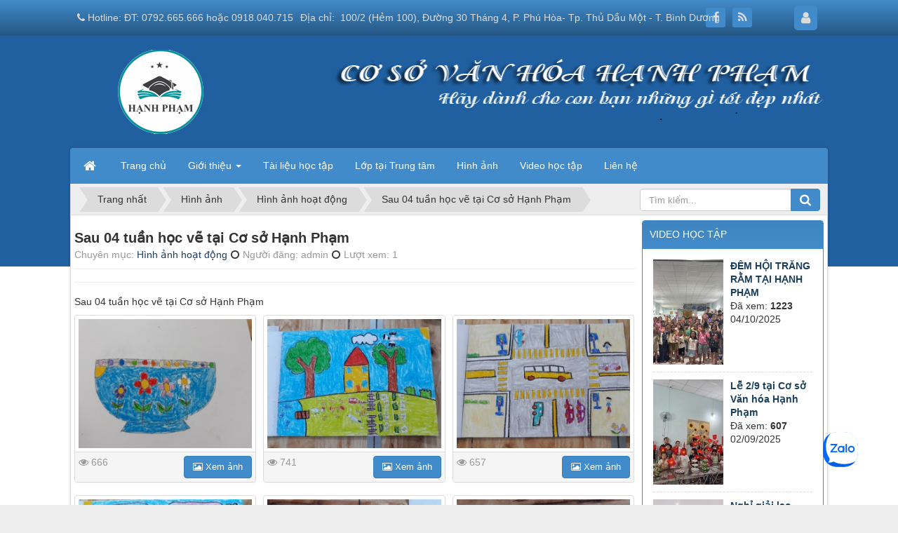

--- FILE ---
content_type: text/html; charset=utf-8
request_url: http://hocthembinhduong.com/vi/photos/hinh-anh-hoat-dong/sau-04-tuan-hoc-ve-tai-co-so-hanh-pham-8/
body_size: 13091
content:
<!DOCTYPE html><html lang="vi" xmlns="http://www.w3.org/1999/xhtml" prefix="og: http://ogp.me/ns#"><head>
<title>Sau 04 tuần học vẽ tại Cơ sở Hạnh Phạm</title>
<meta name="description" content="Sau 04 tuần học vẽ tại Cơ sở Hạnh Phạm">
<meta name="keywords" content="sau 04 tuần học vẽ tại cơ sở hạnh phạm">
<meta name="news_keywords" content="sau 04 tuần học vẽ tại cơ sở hạnh phạm">
<meta name="author" content="CƠ SỞ BỒI DƯỠNG VĂN HÓA HẠNH PHẠM. LH: 0918040715 (Cô Hạnh)">
<meta name="copyright" content="CƠ SỞ BỒI DƯỠNG VĂN HÓA HẠNH PHẠM. LH: 0918040715 (Cô Hạnh) [ngoctansotttt@gmail.com]">
<meta name="robots" content="index, archive, follow, noodp">
<meta name="googlebot" content="index,archive,follow,noodp">
<meta name="msnbot" content="all,index,follow">
<meta name="generator" content="NukeViet v4.0">
<meta name="viewport" content="width=device-width, initial-scale=1">
<meta http-equiv="Content-Type" content="text/html; charset=utf-8">
<meta property="og:title" content="Sau 04 tuần học vẽ tại Cơ sở Hạnh Phạm">
<meta property="og:type" content="website">
<meta property="og:description" content="Sau 04 tuần học vẽ tại Cơ sở Hạnh Phạm">
<meta property="og:site_name" content="CƠ SỞ BỒI DƯỠNG VĂN HÓA HẠNH PHẠM. LH&#x3A; 0918040715 &#40;Cô Hạnh&#41;">
<meta property="og:image" content="http://hocthembinhduong.com/uploads/photos/thumbs/photos_270x200-8-2f3b80e7743bb04456b0204c61acac0c.jpg">
<meta property="og:url" content="http://hocthembinhduong.com/vi/photos/hinh-anh-hoat-dong/sau-04-tuan-hoc-ve-tai-co-so-hanh-pham-8/">
<link rel="shortcut icon" href="/favicon.ico">
<link rel="canonical" href="http://hocthembinhduong.com/vi/photos/hinh-anh-hoat-dong/sau-04-tuan-hoc-ve-tai-co-so-hanh-pham-8/">
<link rel="alternate" href="/vi/photos/rss/" title="Hình ảnh" type="application/rss+xml">
<link rel="alternate" href="/vi/photos/rss/hinh-anh-hoat-dong/" title="Hình ảnh - Hình ảnh hoạt động" type="application/rss+xml">
<link rel="preload" as="script" href="/assets/js/jquery/jquery.min.js?t=22">
<link rel="preload" as="script" href="/assets/js/language/vi.js?t=22">
<link rel="preload" as="script" href="/assets/js/global.js?t=22">
<link rel="preload" as="script" href="/themes/default/js/photos.js?t=22">
<link rel="preload" as="script" href="/themes/default/js/main.js?t=22">
<link rel="preload" as="script" href="/assets/js/jquery-ui/jquery-ui.min.js?t=22">
<link rel="preload" as="script" href="/assets/js/language/jquery.ui.datepicker-vi.js?t=22">
<link rel="preload" as="script" href="/themes/default/js/users.js?t=22">
<link rel="preload" as="script" href="/themes/default/modules/photos/plugins/blueimp/jquery.blueimp-gallery.min.js?t=22">
<link rel="preload" as="script" href="/themes/default/modules/photos/plugins/lazy/jquery.lazyload.min.js?t=22">
<link rel="preload" as="script" href="/themes/default/js/comment.js?t=22">
<link rel="preload" as="script" href="/themes/default/modules/photos/plugins/magicslideshow/magicslideshow.js?t=22">
<link rel="preload" as="script" href="http://maps.google.com/maps/api/js?key=AIzaSyC8ODAzZ75hsAufVBSffnwvKfTOT6TnnNQ">
<link rel="preload" as="script" href="https://sp.zalo.me/plugins/sdk.js">
<link rel="preload" as="script" href="/themes/default/js/bootstrap.min.js?t=22">
<link rel="StyleSheet" href="/assets/css/font-awesome.min.css?t=22">
<link rel="StyleSheet" href="/themes/default/css/bootstrap.min.css?t=22">
<link rel="StyleSheet" href="/themes/default/css/style.css?t=22">
<link rel="StyleSheet" href="/themes/default/css/style.responsive.css?t=22">
<link rel="StyleSheet" href="/themes/default/css/photos.css?t=22">
<link rel="stylesheet" type="text/css" href="/themes/default/css/video-clip.css?t=22" />
<link type="text/css" href="/assets/js/jquery-ui/jquery-ui.min.css?t=22" rel="stylesheet" />
<link rel="stylesheet" href="/themes/default/modules/photos/plugins/blueimp/blueimp-gallery.min.css?t=22">
<link rel="StyleSheet" href="/themes/default/css/comment.css?t=22" type="text/css" />
</head><body><noscript><div class="alert alert-danger">Trình duyệt của bạn đã tắt chức năng hỗ trợ JavaScript.<br />Website chỉ làm việc khi bạn bật nó trở lại.<br />Để tham khảo cách bật JavaScript, hãy click chuột <a href="http://wiki.nukeviet.vn/support:browser:enable_javascript">vào đây</a>!</div></noscript><div class="body-bg"><div class="wraper"><header><div class="container"><div id="header" class="row"><div class="logo col-xs-24 col-sm-24 col-md-8"><a title="CƠ SỞ BỒI DƯỠNG VĂN HÓA HẠNH PHẠM. LH&#x3A; 0918040715 &#40;Cô Hạnh&#41;" href="/vi/"><img src="/uploads/logohanh_1.jpg" width="250" height="120" alt="CƠ SỞ BỒI DƯỠNG VĂN HÓA HẠNH PHẠM. LH&#x3A; 0918040715 &#40;Cô Hạnh&#41;" /></a><span class="site_name">CƠ SỞ BỒI DƯỠNG VĂN HÓA HẠNH PHẠM. LH&#x3A; 0918040715 &#40;Cô Hạnh&#41;</span><span class="site_description"></span></div><div class="col-xs-24 col-sm-24 col-md-16"><img alt="logo banner 02 1 11 1" height="100" hight="100" src="/uploads/logo-banner-02-1-11_1.png" width="100%" /></div></div></div></header><nav class="second-nav" id="menusite"><div class="container"><div class="row"><div class="bg box-shadow"><div class="navbar navbar-default navbar-static-top" role="navigation"><div class="navbar-header"><button type="button" class="navbar-toggle" data-toggle="collapse" data-target="#menu-site-default"><span class="sr-only">&nbsp;</span><span class="icon-bar">&nbsp;</span><span class="icon-bar">&nbsp;</span><span class="icon-bar">&nbsp;</span></button></div><div class="collapse navbar-collapse" id="menu-site-default"><ul class="nav navbar-nav"><li><a class="home" title="Trang nhất" href="/vi/"><em class="fa fa-lg fa-home">&nbsp;</em><span class="visible-xs-inline-block"> Trang nhất</span></a></li><li  rol="presentation"><a class="dropdown-toggle"  href="#" role="button" aria-expanded="false" title="Trang chủ" >Trang chủ</a></li><li  class="dropdown" rol="presentation"><a class="dropdown-toggle"  href="/vi/about/" role="button" aria-expanded="false" title="Giới thiệu" >Giới thiệu <strong class="caret">&nbsp;</strong></a><ul class="dropdown-menu"><li ><a href="/vi/about/Gioi-thieu-ve-CO-SO-BOI-DUONG-VAN-HOA-HANH-PHAM.html" title="Giới thiệu về CƠ SỞ BỒI DƯỠNG VĂN HÓA HẠNH PHẠM" >Giới thiệu về CƠ SỞ BỒI DƯỠNG VĂN HÓA HẠNH PHẠM</a></li></ul></li><li  class="right" rol="presentation"><a class="dropdown-toggle"  href="/vi/download/" role="button" aria-expanded="false" title="Tài liệu học tập" >Tài liệu học tập</a></li><li  rol="presentation"><a class="dropdown-toggle"  href="/vi/news/" role="button" aria-expanded="false" title="Lớp tại Trung tâm" >Lớp tại Trung tâm</a></li><li  rol="presentation"><a class="dropdown-toggle"  href="/vi/photos/" role="button" aria-expanded="false" title="Hình ảnh" >Hình ảnh</a></li><li  rol="presentation"><a class="dropdown-toggle"  href="/vi/video-clip/" role="button" aria-expanded="false" title="Video học tập" >Video học tập</a></li><li  rol="presentation"><a class="dropdown-toggle"  href="/vi/contact/" role="button" aria-expanded="false" title="Liên hệ" >Liên hệ</a></li></ul></div></div></div></div></div></nav><nav class="header-nav"><div class="container"><div class="personalArea"><span><a title="Đăng nhập - Đăng ký" class="pa pointer button" data-toggle="tip" data-target="#guestBlock_nv3" data-click="y" data-callback="recaptchareset"><em class="fa fa-user fa-lg"></em><span class="hidden">Đăng nhập</span></a></span></div><div class="social-icons"><span class="visible-xs-inline-block"><a title="Chúng tôi trên mạng xã hội" class="pointer button" data-toggle="tip" data-target="#socialList" data-click="y"><em class="fa fa-share-alt fa-lg"></em><span class="hidden">Chúng tôi trên mạng xã hội</span></a></span><div id="socialList" class="content"><h3 class="visible-xs-inline-block">Chúng tôi trên mạng xã hội</h3><ul class="socialList"><li><a href="https://www.facebook.com/binhduongschool" target="_blank"><i class="fa fa-facebook">&nbsp;</i></a></li><li><a href="/vi/feeds/"><i class="fa fa-rss">&nbsp;</i></a></li></ul></div></div><div class="contactDefault"><span class="visible-xs-inline-block"><a title="Thông tin liên hệ" class="pointer button" data-toggle="tip" data-target="#contactList" data-click="y"><em class="icon-old-phone icon-lg"></em><span class="hidden">Thông tin liên hệ</span></a></span><div id="contactList" class="content"><h3 class="visible-xs-inline-block">Thông tin liên hệ</h3><ul class="contactList"><li><em class="fa fa-phone"></em>&nbsp;Hotline&#x3A; ĐT&#x3A; 0792.665.666 hoặc 0918.040.715</li><li>Địa chỉ:&nbsp; 100/2 (Hẻm 100), Đường 30 Tháng 4, P. Phú Hòa- Tp. Thủ Dầu Một - T. Bình Dương</li></ul></div></div><div id="tip" data-content=""><div class="bg"></div></div></div></nav><section><div class="container" id="body"><nav class="third-nav"><div class="row"><div class="bg"><div class="clearfix"><div class="col-xs-24 col-sm-18 col-md-18"><div class="breadcrumbs-wrap"><div class="display"><a class="show-subs-breadcrumbs hidden" href="#" onclick="showSubBreadcrumbs(this, event);"><em class="fa fa-lg fa-angle-right"></em></a><ul class="breadcrumbs list-none"></ul></div><ul class="subs-breadcrumbs"></ul><ul class="temp-breadcrumbs hidden"><li itemscope itemtype="http://data-vocabulary.org/Breadcrumb"><a href="/vi/" itemprop="url" title="Trang nhất"><span itemprop="title">Trang nhất</span></a></li><li itemscope itemtype="http://data-vocabulary.org/Breadcrumb"><a href="/vi/photos/" itemprop="url" title="Hình ảnh"><span class="txt" itemprop="title">Hình ảnh</span></a></li><li itemscope itemtype="http://data-vocabulary.org/Breadcrumb"><a href="/vi/photos/hinh-anh-hoat-dong/" itemprop="url" title="Hình ảnh hoạt động"><span class="txt" itemprop="title">Hình ảnh hoạt động</span></a></li><li itemscope itemtype="http://data-vocabulary.org/Breadcrumb"><a href="/vi/photos/hinh-anh-hoat-dong/sau-04-tuan-hoc-ve-tai-co-so-hanh-pham-8/" itemprop="url" title="Sau 04 tuần học vẽ tại Cơ sở Hạnh Phạm"><span class="txt" itemprop="title">Sau 04 tuần học vẽ tại Cơ sở Hạnh Phạm</span></a></li></ul></div></div><div class="headerSearch col-xs-24 col-sm-6 col-md-6"><div class="input-group"><input type="text" class="form-control" maxlength="60" placeholder="Tìm kiếm..."><span class="input-group-btn"><button type="button" class="btn btn-info" data-url="/vi/seek/?q=" data-minlength="3" data-click="y"><em class="fa fa-search fa-lg"></em></button></span></div></div></div></div></div></nav><div class="row"><div class="col-md-24"></div></div><div class="row"><div class="col-sm-16 col-md-18"><div class="page-header pd10_0 mg0_0_10"><h1 class="txt20 txt_bold">Sau 04 tuần học vẽ tại Cơ sở Hạnh Phạm</h1><span class="text-muted">Chuyên mục:&nbsp;</span><a href="/vi/photos/hinh-anh-hoat-dong/" title="Hình ảnh hoạt động">Hình ảnh hoạt động</a><span><i class="fa spacer"></i></span><span class="text-muted">Người đăng: admin</span><span><i class="fa spacer"></i></span><span class="text-muted">Lượt xem: 1</span></div><hr /><p class="album_description">Sau 04 tuần học vẽ tại Cơ sở Hạnh Phạm</p><div id="album-gallery"><div class="row"><div class="col-xs-24 col-sm-12 col-md-8 col-lg-8"><div class="panel panel-default"><div class="panel-body pd5"><a href="/uploads/photos/images/2018/07/sau-04-tuan-hoc-ve-tai-co-so-hanh-pham/ve15.jpg" title="Sau 04 tuần học vẽ tại Cơ sở Hạnh Phạm(1/8)" data-gallery="gallery"><img class="lazy img-responsive center-block" data-original="/uploads/photos/thumbs/photos_270x200-72-dc247582c14c2c1174c077aa1f15011d.jpg" src="/uploads/photos/thumbs/photos_270x200-72-dc247582c14c2c1174c077aa1f15011d.jpg" alt="ve15.jpg" width="640" height="480"/></a></div><div class="panel-footer view_detail pd5"><span class="text-muted"><em class="fa fa-eye"></em>&nbsp;666</span><a href="/vi/photos/hinh-anh-hoat-dong/sau-04-tuan-hoc-ve-tai-co-so-hanh-pham-8/72.html" class="btn btn-primary pull-right"><i class="fa fa-picture-o"></i>&nbsp;Xem ảnh</a></div></div></div><div class="col-xs-24 col-sm-12 col-md-8 col-lg-8"><div class="panel panel-default"><div class="panel-body pd5"><a href="/uploads/photos/images/2018/07/sau-04-tuan-hoc-ve-tai-co-so-hanh-pham/ve14.jpg" title="Sau 04 tuần học vẽ tại Cơ sở Hạnh Phạm(2/8)" data-gallery="gallery"><img class="lazy img-responsive center-block" data-original="/uploads/photos/thumbs/photos_270x200-71-f10117be9ac471cd0e7e840e756cb1f0.jpg" src="/uploads/photos/thumbs/photos_270x200-71-f10117be9ac471cd0e7e840e756cb1f0.jpg" alt="ve14.jpg" width="640" height="480"/></a></div><div class="panel-footer view_detail pd5"><span class="text-muted"><em class="fa fa-eye"></em>&nbsp;741</span><a href="/vi/photos/hinh-anh-hoat-dong/sau-04-tuan-hoc-ve-tai-co-so-hanh-pham-8/71.html" class="btn btn-primary pull-right"><i class="fa fa-picture-o"></i>&nbsp;Xem ảnh</a></div></div></div><div class="col-xs-24 col-sm-12 col-md-8 col-lg-8"><div class="panel panel-default"><div class="panel-body pd5"><a href="/uploads/photos/images/2018/07/sau-04-tuan-hoc-ve-tai-co-so-hanh-pham/ve13.jpg" title="Sau 04 tuần học vẽ tại Cơ sở Hạnh Phạm(3/8)" data-gallery="gallery"><img class="lazy img-responsive center-block" data-original="/uploads/photos/thumbs/photos_270x200-70-9b84571abe2f3a57864058ed77243567.jpg" src="/uploads/photos/thumbs/photos_270x200-70-9b84571abe2f3a57864058ed77243567.jpg" alt="ve13.jpg" width="640" height="480"/></a></div><div class="panel-footer view_detail pd5"><span class="text-muted"><em class="fa fa-eye"></em>&nbsp;657</span><a href="/vi/photos/hinh-anh-hoat-dong/sau-04-tuan-hoc-ve-tai-co-so-hanh-pham-8/70.html" class="btn btn-primary pull-right"><i class="fa fa-picture-o"></i>&nbsp;Xem ảnh</a></div></div></div><div class="col-xs-24 col-sm-12 col-md-8 col-lg-8"><div class="panel panel-default"><div class="panel-body pd5"><a href="/uploads/photos/images/2018/07/sau-04-tuan-hoc-ve-tai-co-so-hanh-pham/ve12.jpg" title="Sau 04 tuần học vẽ tại Cơ sở Hạnh Phạm(4/8)" data-gallery="gallery"><img class="lazy img-responsive center-block" data-original="/uploads/photos/thumbs/photos_270x200-69-010d38c551eaf192f90f6730466abac0.jpg" src="/uploads/photos/thumbs/photos_270x200-69-010d38c551eaf192f90f6730466abac0.jpg" alt="ve12.jpg" width="640" height="480"/></a></div><div class="panel-footer view_detail pd5"><span class="text-muted"><em class="fa fa-eye"></em>&nbsp;676</span><a href="/vi/photos/hinh-anh-hoat-dong/sau-04-tuan-hoc-ve-tai-co-so-hanh-pham-8/69.html" class="btn btn-primary pull-right"><i class="fa fa-picture-o"></i>&nbsp;Xem ảnh</a></div></div></div><div class="col-xs-24 col-sm-12 col-md-8 col-lg-8"><div class="panel panel-default"><div class="panel-body pd5"><a href="/uploads/photos/images/2018/07/sau-04-tuan-hoc-ve-tai-co-so-hanh-pham/ve11.jpg" title="Sau 04 tuần học vẽ tại Cơ sở Hạnh Phạm(5/8)" data-gallery="gallery"><img class="lazy img-responsive center-block" data-original="/uploads/photos/thumbs/photos_270x200-68-1853df303bf7f1c2b3908d812a8d10a3.jpg" src="/uploads/photos/thumbs/photos_270x200-68-1853df303bf7f1c2b3908d812a8d10a3.jpg" alt="ve11.jpg" width="640" height="480"/></a></div><div class="panel-footer view_detail pd5"><span class="text-muted"><em class="fa fa-eye"></em>&nbsp;731</span><a href="/vi/photos/hinh-anh-hoat-dong/sau-04-tuan-hoc-ve-tai-co-so-hanh-pham-8/68.html" class="btn btn-primary pull-right"><i class="fa fa-picture-o"></i>&nbsp;Xem ảnh</a></div></div></div><div class="col-xs-24 col-sm-12 col-md-8 col-lg-8"><div class="panel panel-default"><div class="panel-body pd5"><a href="/uploads/photos/images/2018/07/sau-04-tuan-hoc-ve-tai-co-so-hanh-pham/ve10.jpg" title="Sau 04 tuần học vẽ tại Cơ sở Hạnh Phạm(6/8)" data-gallery="gallery"><img class="lazy img-responsive center-block" data-original="/uploads/photos/thumbs/photos_270x200-67-ee8cc1cc7f900635f1f6af89dfc3a33e.jpg" src="/uploads/photos/thumbs/photos_270x200-67-ee8cc1cc7f900635f1f6af89dfc3a33e.jpg" alt="ve10.jpg" width="640" height="480"/></a></div><div class="panel-footer view_detail pd5"><span class="text-muted"><em class="fa fa-eye"></em>&nbsp;657</span><a href="/vi/photos/hinh-anh-hoat-dong/sau-04-tuan-hoc-ve-tai-co-so-hanh-pham-8/67.html" class="btn btn-primary pull-right"><i class="fa fa-picture-o"></i>&nbsp;Xem ảnh</a></div></div></div><div class="col-xs-24 col-sm-12 col-md-8 col-lg-8"><div class="panel panel-default"><div class="panel-body pd5"><a href="/uploads/photos/images/2018/07/sau-04-tuan-hoc-ve-tai-co-so-hanh-pham/ve9.jpg" title="Sau 04 tuần học vẽ tại Cơ sở Hạnh Phạm(7/8)" data-gallery="gallery"><img class="lazy img-responsive center-block" data-original="/uploads/photos/thumbs/photos_270x200-66-d0516441549e364a203fe51d589b16da.jpg" src="/uploads/photos/thumbs/photos_270x200-66-d0516441549e364a203fe51d589b16da.jpg" alt="ve9.jpg" width="640" height="480"/></a></div><div class="panel-footer view_detail pd5"><span class="text-muted"><em class="fa fa-eye"></em>&nbsp;871</span><a href="/vi/photos/hinh-anh-hoat-dong/sau-04-tuan-hoc-ve-tai-co-so-hanh-pham-8/66.html" class="btn btn-primary pull-right"><i class="fa fa-picture-o"></i>&nbsp;Xem ảnh</a></div></div></div><div class="col-xs-24 col-sm-12 col-md-8 col-lg-8"><div class="panel panel-default"><div class="panel-body pd5"><a href="/uploads/photos/images/2018/07/sau-04-tuan-hoc-ve-tai-co-so-hanh-pham/ve8.jpg" title="Sau 04 tuần học vẽ tại Cơ sở Hạnh Phạm(8/8)" data-gallery="gallery"><img class="lazy img-responsive center-block" data-original="/uploads/photos/thumbs/photos_270x200-65-2f3b80e7743bb04456b0204c61acac0c.jpg" src="/uploads/photos/thumbs/photos_270x200-65-2f3b80e7743bb04456b0204c61acac0c.jpg" alt="ve8.jpg" width="640" height="480"/></a></div><div class="panel-footer view_detail pd5"><span class="text-muted"><em class="fa fa-eye"></em>&nbsp;818</span><a href="/vi/photos/hinh-anh-hoat-dong/sau-04-tuan-hoc-ve-tai-co-so-hanh-pham-8/65.html" class="btn btn-primary pull-right"><i class="fa fa-picture-o"></i>&nbsp;Xem ảnh</a></div></div></div></div></div><div id="blueimp-gallery" class="blueimp-gallery blueimp-gallery-controls"><div class="slides"></div><h3 class="title"></h3><a class="prev">‹</a><a class="next">›</a><a class="close">×</a><a class="play-pause"></a><ol class="indicator"></ol><div class="modal fade"><div class="modal-dialog"><div class="modal-content"><div class="modal-header"><button type="button" class="close" aria-hidden="true">&times;</button><h4 class="modal-title"></h4></div><div class="modal-body next"></div><div class="modal-footer"><button type="button" class="btn btn-default pull-left prev"><i class="fa fa-chevron-left"></i>
                        Xem ảnh trước
                    </button><button type="button" class="btn btn-primary next">
                        Xem ảnh tiếp theo
                        <i class="fa fa-chevron-right"></i></button></div></div></div></div></div><div class="social_tool pd5"><div class="fb-like" data-href="http://hocthembinhduong.com/vi/photos/hinh-anh-hoat-dong/sau-04-tuan-hoc-ve-tai-co-so-hanh-pham-8/" data-layout="button_count" data-action="like" data-show-faces="false" data-share="true">&nbsp;</div><div class="fb-comments" data-href="http://hocthembinhduong.com/vi/photos/hinh-anh-hoat-dong/sau-04-tuan-hoc-ve-tai-co-so-hanh-pham-8/" data-width="100%" data-numposts="20" data-colorscheme="light"></div></div><hr/><div class="album_comment pd5"><div id="idcomment" class="nv-fullbg"><div class="row clearfix margin-bottom-lg"><div class="col-xs-12 text-left"><p class="comment-title"><em class="fa fa-comments">&nbsp;</em> Ý kiến bạn đọc</p></div><div class="col-xs-12 text-right"><select id="sort" class="form-control"><option value="0"  selected="selected">Sắp xếp theo bình luận mới</option><option value="1" >Sắp xếp theo bình luận cũ</option><option value="2" >Sắp xếp theo số lượt thích</option></select></div></div><div id="formcomment" class="comment-form"><form method="post" role="form" onsubmit="return false;"><input type="hidden" id="commentpid" value="0"/><div class="form-group clearfix"><div class="row"><div class="col-xs-12"><input id="commentname" type="text" value=""  class="form-control" placeholder="Tên của bạn"/></div><div class="col-xs-12"><input id="commentemail_iavim" type="text" value=""  class="form-control" placeholder="Email"/></div></div></div><div class="form-group clearfix"><textarea class="form-control" style="width: 100%" name="commentcontent" id="commentcontent" cols="20" rows="5"></textarea></div><div class="form-group clearfix"><div class="row"><label class="col-xs-24 hidden-xs">Mã an toàn</label><div class="col-xs-12 col-sm-8"><img class="captchaImg" alt="Mã bảo mật" src="/index.php?scaptcha=captcha&t=1768678023" width="150" height="40" />
						&nbsp;<em class="fa fa-pointer fa-refresh fa-lg" onclick="change_captcha('#commentseccode_iavim');">&nbsp;</em></div><div class="col-xs-12"><input id="commentseccode_iavim" type="text" class="form-control" maxlength="6"/></div></div></div><div class="form-group text-center"><input id="reset-cm" type="button" value="Thiết lập lại" class="btn btn-default" /><input id="buttoncontent" type="button" value="Gửi bình luận" onclick="sendcommment(this, 'photos', 'photos_commentcontent', '98', '8', '6', 'efcb7a3150773612f7145454bcfa6d54', 6);" class="btn btn-primary" /></div></form></div></div></div><div class="page-header pd10_0 mg0_10_10"><h4 class="txt20 txt_bold">Album cùng chuyên mục</h4></div><div id="other-album" class="row"><div class="col-xs-24 col-sm-12 col-md-8 col-lg-8"><div class="panel panel-default"><div class="panel-body pd5"><a href="/vi/photos/hinh-anh-hoat-dong/chuc-mung-ngay-phu-nu-viet-nam-20-10-28/" title="CHÚC MỪNG NGÀY PHỤ NỮ VIỆT NAM 20/10"><img class="lazy img-responsive center-block" data-original="/uploads/photos/thumbs/photos_270x200-28-5716716eb5ae6ca742a643d9eb3a05ca.jpg" src="/uploads/photos/thumbs/photos_270x200-28-5716716eb5ae6ca742a643d9eb3a05ca.jpg" alt="CHÚC MỪNG NGÀY PHỤ NỮ VIỆT NAM 20/10" width="640" height="480"/></a></div><div class="panel-footer view_detail pd5"><div class="album-name"><h3><a title="CHÚC MỪNG NGÀY PHỤ NỮ VIỆT NAM 20/10" href="/vi/photos/hinh-anh-hoat-dong/chuc-mung-ngay-phu-nu-viet-nam-20-10-28/">CHÚC MỪNG NGÀY PHỤ NỮ VIỆT NAM 20/10</a></h3></div><div class="clear"></div><span class="text-muted"><em class="fa fa-eye"></em>&nbsp;1</span><a href="/vi/photos/hinh-anh-hoat-dong/chuc-mung-ngay-phu-nu-viet-nam-20-10-28/" class="btn btn-primary pull-right"><i class="fa fa-picture-o"></i>&nbsp;Xem Album</a></div></div></div><div class="col-xs-24 col-sm-12 col-md-8 col-lg-8"><div class="panel panel-default"><div class="panel-body pd5"><a href="/vi/photos/hinh-anh-hoat-dong/dem-hoi-trang-ram-tai-hanh-pham-27/" title=""><img class="lazy img-responsive center-block" data-original="/uploads/photos/thumbs/photos_270x200-27-b8120fe8371cc588720b01d51a889842.jpg" src="/uploads/photos/thumbs/photos_270x200-27-b8120fe8371cc588720b01d51a889842.jpg" alt="" width="640" height="480"/></a></div><div class="panel-footer view_detail pd5"><div class="album-name"><h3><a title="" href="/vi/photos/hinh-anh-hoat-dong/dem-hoi-trang-ram-tai-hanh-pham-27/"></a></h3></div><div class="clear"></div><span class="text-muted"><em class="fa fa-eye"></em>&nbsp;0</span><a href="/vi/photos/hinh-anh-hoat-dong/dem-hoi-trang-ram-tai-hanh-pham-27/" class="btn btn-primary pull-right"><i class="fa fa-picture-o"></i>&nbsp;Xem Album</a></div></div></div><div class="col-xs-24 col-sm-12 col-md-8 col-lg-8"><div class="panel panel-default"><div class="panel-body pd5"><a href="/vi/photos/hinh-anh-hoat-dong/ky-niem-80-nam-quoc-khanh-nuoc-cong-hoa-xa-hoi-chu-nghia-viet-nam-2-9-1945-2-9-2025-26/" title="KỶ NIỆM 80 NĂM QUỐC KHÁNH NƯỚC CỘNG HÒA XÃ HỘI CHỦ NGHĨA VIỆT NAM (2/9/1945 – 2/9/2025)"><img class="lazy img-responsive center-block" data-original="/uploads/photos/thumbs/photos_270x200-26-8acb0ba5072e3dec53618823eb82144f.jpg" src="/uploads/photos/thumbs/photos_270x200-26-8acb0ba5072e3dec53618823eb82144f.jpg" alt="KỶ NIỆM 80 NĂM QUỐC KHÁNH NƯỚC CỘNG HÒA XÃ HỘI CHỦ NGHĨA VIỆT NAM (2/9/1945 – 2/9/2025)" width="640" height="480"/></a></div><div class="panel-footer view_detail pd5"><div class="album-name"><h3><a title="KỶ NIỆM 80 NĂM QUỐC KHÁNH NƯỚC CỘNG HÒA XÃ HỘI CHỦ NGHĨA VIỆT NAM (2/9/1945 – 2/9/2025)" href="/vi/photos/hinh-anh-hoat-dong/ky-niem-80-nam-quoc-khanh-nuoc-cong-hoa-xa-hoi-chu-nghia-viet-nam-2-9-1945-2-9-2025-26/">KỶ NIỆM 80 NĂM QUỐC KHÁNH NƯỚC CỘNG HÒA XÃ HỘI CHỦ NGHĨA VIỆT NAM (2/9/1945 – 2/9/2025)</a></h3></div><div class="clear"></div><span class="text-muted"><em class="fa fa-eye"></em>&nbsp;1</span><a href="/vi/photos/hinh-anh-hoat-dong/ky-niem-80-nam-quoc-khanh-nuoc-cong-hoa-xa-hoi-chu-nghia-viet-nam-2-9-1945-2-9-2025-26/" class="btn btn-primary pull-right"><i class="fa fa-picture-o"></i>&nbsp;Xem Album</a></div></div></div><div class="col-xs-24 col-sm-12 col-md-8 col-lg-8"><div class="panel panel-default"><div class="panel-body pd5"><a href="/vi/photos/hinh-anh-hoat-dong/nghi-giai-lao-trong-gio-hoc-tai-co-so-vh-hanh-pham-25/" title="Nghỉ giải lao trong giờ học tại Cơ sở VH Hạnh Phạm"><img class="lazy img-responsive center-block" data-original="/uploads/photos/thumbs/photos_270x200-25-f2e3d418ff26bf50d3410432905db6fa.jpg" src="/uploads/photos/thumbs/photos_270x200-25-f2e3d418ff26bf50d3410432905db6fa.jpg" alt="Nghỉ giải lao trong giờ học tại Cơ sở VH Hạnh Phạm" width="640" height="480"/></a></div><div class="panel-footer view_detail pd5"><div class="album-name"><h3><a title="Nghỉ giải lao trong giờ học tại Cơ sở VH Hạnh Phạm" href="/vi/photos/hinh-anh-hoat-dong/nghi-giai-lao-trong-gio-hoc-tai-co-so-vh-hanh-pham-25/">Nghỉ giải lao trong giờ học tại Cơ sở VH Hạnh Phạm</a></h3></div><div class="clear"></div><span class="text-muted"><em class="fa fa-eye"></em>&nbsp;1</span><a href="/vi/photos/hinh-anh-hoat-dong/nghi-giai-lao-trong-gio-hoc-tai-co-so-vh-hanh-pham-25/" class="btn btn-primary pull-right"><i class="fa fa-picture-o"></i>&nbsp;Xem Album</a></div></div></div><div class="col-xs-24 col-sm-12 col-md-8 col-lg-8"><div class="panel panel-default"><div class="panel-body pd5"><a href="/vi/photos/hinh-anh-hoat-dong/hoc-vien-2k7-tot-nghiep-24/" title="Học viên 2k7 tốt nghiệp"><img class="lazy img-responsive center-block" data-original="/uploads/photos/thumbs/photos_270x200-24-25e46b7ac5675f751b5a40754c420ab4.jpg" src="/uploads/photos/thumbs/photos_270x200-24-25e46b7ac5675f751b5a40754c420ab4.jpg" alt="Học viên 2k7 tốt nghiệp" width="640" height="480"/></a></div><div class="panel-footer view_detail pd5"><div class="album-name"><h3><a title="Học viên 2k7 tốt nghiệp" href="/vi/photos/hinh-anh-hoat-dong/hoc-vien-2k7-tot-nghiep-24/">Học viên 2k7 tốt nghiệp</a></h3></div><div class="clear"></div><span class="text-muted"><em class="fa fa-eye"></em>&nbsp;1</span><a href="/vi/photos/hinh-anh-hoat-dong/hoc-vien-2k7-tot-nghiep-24/" class="btn btn-primary pull-right"><i class="fa fa-picture-o"></i>&nbsp;Xem Album</a></div></div></div><div class="col-xs-24 col-sm-12 col-md-8 col-lg-8"><div class="panel panel-default"><div class="panel-body pd5"><a href="/vi/photos/hinh-anh-hoat-dong/tang-qua-cho-hoc-tro-do-dat-thanh-tich-cao-trong-nam-hoc-2024-2025-23/" title="Tặng quà cho học trò do đạt thành tích cao trong năm học 2024-2025"><img class="lazy img-responsive center-block" data-original="/uploads/photos/thumbs/photos_270x200-23-a304a1107515c21d7e22db9283233ada.jpg" src="/uploads/photos/thumbs/photos_270x200-23-a304a1107515c21d7e22db9283233ada.jpg" alt="Tặng quà cho học trò do đạt thành tích cao trong năm học 2024-2025" width="640" height="480"/></a></div><div class="panel-footer view_detail pd5"><div class="album-name"><h3><a title="Tặng quà cho học trò do đạt thành tích cao trong năm học 2024-2025" href="/vi/photos/hinh-anh-hoat-dong/tang-qua-cho-hoc-tro-do-dat-thanh-tich-cao-trong-nam-hoc-2024-2025-23/">Tặng quà cho học trò do đạt thành tích cao trong năm học 2024-2025</a></h3></div><div class="clear"></div><span class="text-muted"><em class="fa fa-eye"></em>&nbsp;1</span><a href="/vi/photos/hinh-anh-hoat-dong/tang-qua-cho-hoc-tro-do-dat-thanh-tich-cao-trong-nam-hoc-2024-2025-23/" class="btn btn-primary pull-right"><i class="fa fa-picture-o"></i>&nbsp;Xem Album</a></div></div></div><div class="clear"></div></div></div><div class="col-sm-8 col-md-6"><div class="panel panel-primary"><div class="panel-heading">
		VIDEO HỌC TẬP
	</div><div class="panel-body"><div class="video-clip-block"><a href="/vi/video-clip/dem-hoi-trang-ram-tai-hanh-pham.html" title="ĐÊM HỘI TRĂNG RẰM TẠI HẠNH PHẠM"><img src="/assets/video-clip/images/2025_10/z7090014169432_72220c67db663f61b31575199c5b4ded.jpg" alt="ĐÊM HỘI TRĂNG RẰM TẠI HẠNH PHẠM" width="100"/></a><p><a href="/vi/video-clip/dem-hoi-trang-ram-tai-hanh-pham.html" title="ĐÊM HỘI TRĂNG RẰM TẠI HẠNH PHẠM">ĐÊM HỘI TRĂNG RẰM TẠI HẠNH PHẠM</a></p>
    Đã xem: <strong>1223</strong><br />
    04/10/2025
    <div class="clear"></div></div><div class="video-clip-block"><a href="/vi/video-clip/le-2-9-tai-co-so-van-hoa-hanh-pham.html" title="Lễ  2&#x002F;9 tại Cơ sở Văn hóa Hạnh Phạm"><img src="/assets/video-clip/images/2025_09/z6978835595582_923332cb6de43cca575903f0f753424f.jpg" alt="Lễ  2&#x002F;9 tại Cơ sở Văn hóa Hạnh Phạm" width="100"/></a><p><a href="/vi/video-clip/le-2-9-tai-co-so-van-hoa-hanh-pham.html" title="Lễ  2&#x002F;9 tại Cơ sở Văn hóa Hạnh Phạm">Lễ  2&#x002F;9 tại Cơ sở Văn hóa Hạnh Phạm</a></p>
    Đã xem: <strong>607</strong><br />
    02/09/2025
    <div class="clear"></div></div><div class="video-clip-block"><a href="/vi/video-clip/nghi-giai-lao-giua-gio-cac-be-tai-co-so-van-hoa-hanh-pham.html" title="Nghỉ giải lao giữa giờ các bé tại Cơ sở Văn hóa Hạnh Phạm"><img src="/assets/video-clip/images/2025_08/giaiao.png" alt="Nghỉ giải lao giữa giờ các bé tại Cơ sở Văn hóa Hạnh Phạm" width="100"/></a><p><a href="/vi/video-clip/nghi-giai-lao-giua-gio-cac-be-tai-co-so-van-hoa-hanh-pham.html" title="Nghỉ giải lao giữa giờ các bé tại Cơ sở Văn hóa Hạnh Phạm">Nghỉ giải lao giữa giờ các bé tại Cơ sở Văn hóa Hạnh Phạm</a></p>
    Đã xem: <strong>724</strong><br />
    03/08/2025
    <div class="clear"></div></div><div class="video-clip-block"><a href="/vi/video-clip/khai-xuan-li-xi-tet-cho-hoc-sinh-tai-co-so-van-hoa-hanh-pham.html" title="Khai xuân, lì xì tết cho học sinh tại Cơ sở Văn hóa Hạnh Phạm"><img src="/assets/video-clip/images/2025_02/z6288724066302_d62a47be9f900028657f99b758cfdc37.jpg" alt="Khai xuân, lì xì tết cho học sinh tại Cơ sở Văn hóa Hạnh Phạm" width="100"/></a><p><a href="/vi/video-clip/khai-xuan-li-xi-tet-cho-hoc-sinh-tai-co-so-van-hoa-hanh-pham.html" title="Khai xuân, lì xì tết cho học sinh tại Cơ sở Văn hóa Hạnh Phạm">Khai xuân, lì xì tết cho học sinh tại Cơ sở Văn hóa Hạnh Phạm</a></p>
    Đã xem: <strong>2344</strong><br />
    05/02/2025
    <div class="clear"></div></div><div class="video-clip-block"><a href="/vi/video-clip/toan-tu-duy-finger-math-tu-4-den-9-tuoi.html" title="Toán Tư duy Finger Math từ 4 đến 9 tuổi"><img src="/assets/video-clip/images/2023_06/z4473227811821_51cd43a8ccdd19c147b1287c0423398d.jpg" alt="Toán Tư duy Finger Math từ 4 đến 9 tuổi" width="100"/></a><p><a href="/vi/video-clip/toan-tu-duy-finger-math-tu-4-den-9-tuoi.html" title="Toán Tư duy Finger Math từ 4 đến 9 tuổi">Toán Tư duy Finger Math từ 4 đến 9 tuổi</a></p>
    Đã xem: <strong>4683</strong><br />
    28/06/2023
    <div class="clear"></div></div></div></div><div class="panel panel-primary"><div class="panel-heading">
		TIN NGÀNH GIÁO DỤC
	</div><div class="panel-body"><ul class="block_groups"><li class="clearfix"><a href="/vi/news/tin-nganh-giao-duc/cong-bo-lich-thi-tot-nghiep-thpt-2024-dien-ra-ngay-26-28-6-184.html" title="Công bố lịch thi tốt nghiệp THPT 2024, diễn ra ngày 26-28&#x002F;6"  ><img src="/assets/news/2024_03/lich-thi-tot-nghiep-2024-1711101324490.jpeg" alt="Công bố lịch thi tốt nghiệp THPT 2024, diễn ra ngày 26-28&#x002F;6" width="70" class="img-thumbnail pull-left"/></a><a  class="show" href="/vi/news/tin-nganh-giao-duc/cong-bo-lich-thi-tot-nghiep-thpt-2024-dien-ra-ngay-26-28-6-184.html"  data-content="Cụ thể, kỳ thi tốt nghiệp trung học phổ thông &#40;THPT&#41; năm 2024 được tổ chức vào các ngày 26, 27, 28, 29&#x002F;6 tới. Trong đó&#x3A; Ngày 26&#x002F;6&#x3A; làm thủ tục dự thi; ngày 27- 28&#x002F;6&#x3A; tổ chức coi thi; ngày 29&#x002F;6&#x3A; dự phòng." data-img="/assets/news/2024_03/lich-thi-tot-nghiep-2024-1711101324490.jpeg" data-rel="block_tooltip">Công bố lịch thi tốt nghiệp THPT 2024, diễn ra ngày 26-28/6</a></li><li class="clearfix"><a  class="show" href="/vi/news/tin-nganh-giao-duc/bo-gd-dt-cong-bo-de-tham-khao-thi-tot-nghiep-thpt-nam-2024-183.html"  data-content="Bộ GD-ĐT cho biết, năm 2024 là năm cuối cùng thực hiện dạy học và thi theo Chương trình giáo dục phổ thông năm 2006. Do đó, đề thi tốt nghiệp THPT năm 2024 về cơ bản giữ ổn định cấu trúc như kỳ thi tốt nghiệp THPT năm 2023.&amp;nbsp;" data-img="" data-rel="block_tooltip">Bộ GD-ĐT công bố đề tham khảo thi tốt nghiệp THPT năm 2024</a></li><li class="clearfix"><a href="/vi/news/tin-nganh-giao-duc/hoc-sinh-binh-duong-se-tuu-truong-tu-ngay-28-8-157.html" title="Học sinh Bình Dương sẽ tựu trường từ ngày 28-8"  ><img src="/assets/news/2023_08/gd2-22.jpg" alt="Học sinh Bình Dương sẽ tựu trường từ ngày 28-8" width="70" class="img-thumbnail pull-left"/></a><a  class="show" href="/vi/news/tin-nganh-giao-duc/hoc-sinh-binh-duong-se-tuu-truong-tu-ngay-28-8-157.html"  data-content="UBND tỉnh Bình Dương vừa ban hành Quyết định số 2031&#x002F;QĐ-UBND về việc ban hành khung kế hoạch thời gian năm học 2023 - 2024 đối với giáo dục mầm non, giáo dục phổ thông và giáo dục thường xuyên trên địa bàn tỉnh" data-img="/assets/news/2023_08/gd2-22.jpg" data-rel="block_tooltip">Học sinh Bình Dương sẽ tựu trường từ ngày 28-8</a></li><li class="clearfix"><a href="/vi/news/tin-nganh-giao-duc/danh-muc-sach-giao-khoa-duoc-su-dung-trong-nam-hoc-2023-2024-tren-dia-ban-tinh-binh-duong-156.html" title="Danh mục Sách giáo khoa được sử dụng trong năm học 2023 - 2024 trên địa bàn tỉnh Bình Dương."  ><img src="/assets/news/2023_08/sach20232024.jpg" alt="Danh mục Sách giáo khoa được sử dụng trong năm học 2023 - 2024 trên địa bàn tỉnh Bình Dương." width="70" class="img-thumbnail pull-left"/></a><a  class="show" href="/vi/news/tin-nganh-giao-duc/danh-muc-sach-giao-khoa-duoc-su-dung-trong-nam-hoc-2023-2024-tren-dia-ban-tinh-binh-duong-156.html"  data-content="Công văn số 1029&#x002F;QD-UBND&#x3A; về việc phê duyệt Danh mục SGK Lớp 4,8,11 năm học 2023-2024" data-img="/assets/news/2023_08/sach20232024.jpg" data-rel="block_tooltip">Danh mục Sách giáo khoa được sử dụng trong năm học 2023 - 2024 trên địa bàn tỉnh Bình Dương.</a></li><li class="clearfix"><a href="/vi/news/tin-nganh-giao-duc/binh-duong-huong-dan-to-chuc-tuyen-sinh-lop-6-thcs-va-lop-10-thpt-nam-hoc-2023-2024-154.html" title="Bình Dương&#x3A; Hướng dẫn tổ chức tuyển sinh lớp 6 THCS và lớp 10 THPT năm học 2023 - 2024"  ><img src="/assets/news/2023_01/tuyeninh.png" alt="Bình Dương&#x3A; Hướng dẫn tổ chức tuyển sinh lớp 6 THCS và lớp 10 THPT năm học 2023 - 2024" width="70" class="img-thumbnail pull-left"/></a><a  class="show" href="/vi/news/tin-nganh-giao-duc/binh-duong-huong-dan-to-chuc-tuyen-sinh-lop-6-thcs-va-lop-10-thpt-nam-hoc-2023-2024-154.html"  data-content="Dưới đây là VB hướng dẫn Tuyển sinh vào lớp 6, lớp 10 năm học 2023-2024 tỉnh Bình Dương&#x3A;" data-img="/assets/news/2023_01/tuyeninh.png" data-rel="block_tooltip">Bình Dương: Hướng dẫn tổ chức tuyển sinh lớp 6 THCS và lớp 10 THPT năm học 2023 - 2024</a></li></ul></div></div><div><a href="http://bd.edu.vn"><img alt="co quynh 1 1" height="832" src="/uploads/unnamed.jpg" width="100%" /></a></div><div class="well"><div><a href="http://www.youtube.com/channel/UCY9rJ35FwZaC0bfk2loOvEw"><img alt="Kênh youtube" height="141" src="/uploads/youtube.png" width="100%" /></a></div>&nbsp;<div><a href="http://www.facebook.com/binhduongschool"><img alt="Kênh facebook" height="141" src="/uploads/facebook.png" width="100%" /></a><br  /><a href="http://hocthembinhduong.com/vi/news/lop-ve-my-thuat/chuong-trinh-be-vui-hoc-toan-theo-phuong-phap-finger-math-tai-co-so-van-hoa-hanh-pham-se-giup-be-cam-thay-toan-hoc-vo-cung-thu-vi-va-de-dang-160.html"><img alt="Finger" height="800" src="/uploads/unnamed-1.jpg" width="100%" /></a></div></div><div class="panel panel-primary"><div class="panel-heading">
		Bộ tài liệu mới nhất
	</div><div class="panel-body"><ul class="list_item"><li><a href="/vi/download/Tieng-Anh/Tai-lieu-on-tap-Tieng-Anh-thi-vao-lop-10.html" title="Tài liệu ôn tập Tiếng Anh thi vào lớp 10">Tài liệu ôn tập Tiếng...</a> - <em>23/06/2025</em></li><li><a href="/vi/download/Toan-lop-5/250-bai-toan-chon-loc-cac-chuyen-de-hoc-sinh-gioi-Toan-5.html" title="250 bài toán chọn lọc các chuyên đề học sinh giỏi Toán 5">250 bài toán chọn lọc...</a> - <em>25/05/2025</em></li><li><a href="/vi/download/Toan-lop-6/Sach-on-tap-hoc-ky-1-Toan-6.html" title="Sách ôn tập học kỳ 1 Toán 6">Sách ôn tập học kỳ 1...</a> - <em>19/05/2025</em></li><li><a href="/vi/download/Toan-lop-6/Chuyen-de-hinh-co-truc-doi-xung-Toan-6-Canh-Dieu.html" title="Chuyên đề hình có trục đối xứng Toán 6 Cánh Diều">Chuyên đề hình có trục...</a> - <em>10/05/2025</em></li><li><a href="/vi/download/Toan-lop-6/Chuyen-de-Toan-6-Hinh-co-tam-doi-xung-Toan-6-Canh-Dieu.html" title="Chuyên đề Toán 6 - Hình có tâm đối xứng Toán 6 Cánh Diều">Chuyên đề Toán 6 - Hình...</a> - <em>10/05/2025</em></li></ul></div></div><div class="panel panel-primary"><div class="panel-heading">
		Cuộc thi
	</div><div class="panel-body"><div style="text-align:center"><a href="http://hocthembinhduong.com/vi/news/thong-bao/cuoc-thi-thuyet-trinh-mot-minh-chao-mung-20-11-210.html"><img alt="cuộc thi" height="242" src="/uploads/hanhpham_2.jpg" width="240" /></a></div></div></div></div></div><div class="row"></div></div></section></div><footer id="footer"><div class="wraper"><div class="container"><div class="row"><div class="col-xs-24 col-sm-24 col-md-6"><button type="button" class="qrcode btn btn-primary active btn-xs text-black" title="QR-Code: Sau 04 tuần học vẽ tại Cơ sở Hạnh Phạm" data-toggle="ftip" data-target=".barcode" data-click="y" data-load="no" data-img=".barcode img" data-url="http://hocthembinhduong.com/vi/photos/hinh-anh-hoat-dong/sau-04-tuan-hoc-ve-tai-co-so-hanh-pham-8/" data-level="M" data-ppp="4" data-of="1"><em class="icon-qrcode icon-lg"></em>&nbsp;QR-code</button><div class="barcode hidden"><img src="/assets/images/pix.gif" alt="QR-Code: Sau 04 tuần học vẽ tại Cơ sở Hạnh Phạm" title="QR-Code: Sau 04 tuần học vẽ tại Cơ sở Hạnh Phạm"></div><button type="button" class="btn btn-primary active btn-xs text-black" title="Xem thống kê truy cập" data-toggle="ftip" data-target=".view-stats" data-click="y"><em class="fa fa-eye"></em>&nbsp;Đang truy cập: 8</button><div class="view-stats hidden"><ul class="counter list-none display-table"><li><span><em class="fa fa-eye fa-lg fa-horizon"></em>Đang truy cập</span><span>8</span></li><li><span><em class="icon-today icon-lg icon-horizon margin-top-lg"></em>Hôm nay</span><span class="margin-top-lg">93</span></li><li><span><em class="fa fa-calendar-o fa-lg fa-horizon"></em>Tháng hiện tại</span><span>38,760</span></li><li><span><em class="fa fa-bars fa-lg fa-horizon"></em>Tổng lượt truy cập</span><span>5,713,663</span></li></ul></div><ul class="counter list-none display-table"><li><span><em class="fa fa-bolt fa-lg fa-horizon"></em>Đang truy cập</span><span>8</span></li><li><span><em class="fa fa-filter fa-lg fa-horizon margin-top-lg"></em>Hôm nay</span><span class="margin-top-lg">93</span></li><li><span><em class="fa fa-calendar-o fa-lg fa-horizon"></em>Tháng hiện tại</span><span>38,760</span></li><li><span><em class="fa fa-bars fa-lg fa-horizon"></em>Tổng lượt truy cập</span><span>5,713,663</span></li></ul></div><div class="col-xs-24 col-sm-24 col-md-10"><div class="panel-body"><h3>CƠ SỞ BỒI DƯỠNG VĂN HÓA HẠNH PHẠM</h3><section><ul class="company_info" itemscope itemtype="http://schema.org/LocalBusiness"><li><em class="fa fa-file-text"></em><span>Giấy phép số: 46A8043950 do Phòng Kế hoạch - Tài chính thành phố Thủ Dầu Một cấp</span></li><li><em class="fa fa-flag"></em><span>Chịu trách nhiệm: <span itemprop="founder" itemscope itemtype="http://schema.org/Person"><span itemprop="name">Cô Phạm Thị Ngọc Hạnh - Quản lý Cơ sở Bồi dưỡng Văn hóa Hạnh Phạm</span></span></span></li><li><a class="pointer" data-toggle="modal" data-target="#company-map-modal-16"><em class="fa fa-map-marker"></em><span>Địa chỉ: <span itemprop="address" itemscope itemtype="http://schema.org/PostalAddress"><span itemprop="addressLocality" class="company-address">100/2 (Hẻm 100), Đường 30 Tháng 4, P. Phú Hòa, Thủ Dầu Một, Bình Dương</span></span></span></a></li><li><em class="fa fa-phone"></em><span>Điện thoại: <span itemprop="telephone">0792.665.666 or 0918.040.715</span></span></li><li><em class="fa fa-envelope"></em><span>Email: <a href="mailto:hanhquan.2012@gmail.com"><span itemprop="email">hanhquan.2012@gmail.com</span></a></span></li><li><em class="fa fa-globe"></em><span>Website: <a href="http://hocthembinhduong.com" target="_blank"><span itemprop="url">http://hocthembinhduong.com</span></a></span></li></ul><div class="modal fade company-map-modal" id="company-map-modal-16" data-trigger="false" data-apikey="AIzaSyC8ODAzZ75hsAufVBSffnwvKfTOT6TnnNQ"><div class="modal-dialog"><div class="modal-content"><div class="modal-body"><div class="company-map" id="company-map-16" data-clat="10.978220258302" data-clng="106.67222292351" data-lat="10.978280326429" data-lng="106.67211898791" data-zoom="20"></div></div></div></div></div></section></div></div><div class="col-xs-24 col-sm-24 col-md-8"><div class="block-google-maps"><em class="fa fa-map-marker fa-lg">&nbsp;</em>CƠ SỞ BỒI DƯỠNG VĂN HÓA HẠNH PHẠM
</div><div id="company-map-74" style="height: 180px; padding-right: 20px" data-clat="10.97833707248" data-clng="106.67222522819" data-lat="10.978375143038" data-lng="106.67184536034" data-zoom="21"></div></div></div><div class="row"><div class="col-xs-24 col-sm-24 col-md-8"><div class="panel-body"><div class="well"><div class="zalo-chat-widget" data-oaid="3081089404490837311" data-welcome-message="Hello. Cơ Sở Văn hóa Hạnh Phạm giúp được gì cho bạn?" data-autopopup="10" data-width="350" data-height="420"></div></div></div><div id="ftip" data-content=""><div class="bg"></div></div></div><div class="col-xs-24 col-sm-24 col-md-16"><div class="panel-body"></div></div></div></div></div></footer><nav class="footerNav2"><div class="wraper"><div class="container"><div class="theme-change"><span title="Chế độ giao diện đang hiển thị: Tự động"><em class="fa fa-random fa-lg"></em></span><a href="/vi/photos/?nvvithemever=d&amp;nv_redirect=g6iIr4YjOW6fTeDjjpu9r5VX8wlhZ_k4jVoyAt-SSWlD_1_EWzYO8MomMNkwHih3HVRTmvDvdAy3l-U2WXabSL2GxKzzMLvutgtl0W3ZcYRMcs8vLaT4kEgXOYvF9crTxXTPuZLBnAzRvw4xUKpDCA%2C%2C" rel="nofollow" title="Click để chuyển sang giao diện Máy Tính"><em class="fa fa-desktop fa-lg"></em></a></div><div class="bttop"><a class="pointer"><em class="fa fa-eject fa-lg"></em></a></div></div></div></nav></div><!-- SiteModal Required!!! --><div id="sitemodal" class="modal fade" role="dialog"><div class="modal-dialog"><div class="modal-content"><div class="modal-body"><em class="fa fa-spinner fa-spin">&nbsp;</em></div><button type="button" class="close" data-dismiss="modal"><span class="fa fa-times"></span></button></div></div></div><div class="fix_banner_left"></div><div class="fix_banner_right"></div><div id="timeoutsess" class="chromeframe">
            Bạn đã không sử dụng Site, <a onclick="timeoutsesscancel();" href="#">Bấm vào đây để duy trì trạng thái đăng nhập</a>. Thời gian chờ: <span id="secField"> 60 </span> giây
        </div><div id="openidResult" class="nv-alert" style="display:none"></div><div id="openidBt" data-result="" data-redirect=""></div>

<div id="guestBlock_nv3" class="hidden">
    <div class="guestBlock">
        <h3><a href="#" onclick="switchTab(this);tipAutoClose(true);" class="guest-sign pointer margin-right current" data-switch=".log-area, .reg-area" data-obj=".guestBlock">Đăng nhập</a> <a href="#" onclick="switchTab(this);tipAutoClose(false);" class="guest-reg pointer" data-switch=".reg-area, .log-area" data-obj=".guestBlock">Đăng ký</a> </h3>
        <div class="log-area">
            <form action="/vi/users/login/" method="post" onsubmit="return login_validForm(this);" autocomplete="off" novalidate>
    <div class="nv-info margin-bottom" data-default="Hãy đăng nhập thành viên để trải nghiệm đầy đủ các tiện ích trên site">Hãy đăng nhập thành viên để trải nghiệm đầy đủ các tiện ích trên site</div>
    <div class="form-detail">
        <div class="form-group loginstep1">
            <div class="input-group">
                <span class="input-group-addon"><em class="fa fa-user fa-lg"></em></span>
                <input type="text" class="required form-control" placeholder="Tên đăng nhập hoặc email" value="" name="nv_login" maxlength="100" data-pattern="/^(.){3,}$/" onkeypress="validErrorHidden(this);" data-mess="Tên đăng nhập chưa được khai báo">
            </div>
        </div>
        <div class="form-group loginstep1">
            <div class="input-group">
                <span class="input-group-addon"><em class="fa fa-key fa-lg fa-fix"></em></span>
                <input type="password" autocomplete="off" class="required form-control" placeholder="Mật khẩu" value="" name="nv_password" maxlength="100" data-pattern="/^(.){3,}$/" onkeypress="validErrorHidden(this);" data-mess="Mật khẩu đăng nhập chưa được khai báo">
            </div>
        </div>
        <div class="form-group loginstep2 hidden">
            <label class="margin-bottom">Nhập mã xác minh từ ứng dụng Google Authenticator</label>
            <div class="input-group margin-bottom">
                <span class="input-group-addon"><em class="fa fa-key fa-lg fa-fix"></em></span>
                <input type="text" class="required form-control" placeholder="Nhập mã 6 chữ số" value="" name="nv_totppin" maxlength="6" data-pattern="/^(.){6,}$/" onkeypress="validErrorHidden(this);" data-mess="Nhập mã 6 chữ số">
            </div>
            <div class="text-center">
                <a href="#" onclick="login2step_change(this);">Thử cách khác</a>
            </div>
        </div>
        <div class="form-group loginstep3 hidden">
            <label class="margin-bottom">Nhập một trong các mã dự phòng bạn đã nhận được.</label>
            <div class="input-group margin-bottom">
                <span class="input-group-addon"><em class="fa fa-key fa-lg fa-fix"></em></span>
                <input type="text" class="required form-control" placeholder="Nhập mã 8 chữ số" value="" name="nv_backupcodepin" maxlength="8" data-pattern="/^(.){8,}$/" onkeypress="validErrorHidden(this);" data-mess="Nhập mã 8 chữ số">
            </div>
            <div class="text-center">
                <a href="#" onclick="login2step_change(this);">Thử cách khác</a>
            </div>
        </div>
        <div class="text-center margin-bottom-lg">
            <input type="button" value="Thiết lập lại" class="btn btn-default" onclick="validReset(this.form);return!1;" />
            <button class="bsubmit btn btn-primary" type="submit">Đăng nhập</button>
       	</div>
    </div>
</form>
            <div class="text-center margin-top-lg" id="other_form">
                <a href="/vi/users/lostpass/">Quên mật khẩu?</a>
            </div>
        </div>
                <div class="reg-area hidden">
            <form action="/vi/users/register/" method="post" onsubmit="return reg_validForm(this);" autocomplete="off" novalidate>
    <div class="nv-info margin-bottom" data-default="Để đăng ký thành viên, bạn cần khai báo tất cả các ô trống dưới đây">Để đăng ký thành viên, bạn cần khai báo tất cả các ô trống dưới đây</div>

    <div class="form-detail">
        <div class="form-group">
            <div>
                <input type="text" class="required form-control" placeholder="Tên đăng nhập" value="" name="username" maxlength="20" data-pattern="/^(.){4,20}$/" onkeypress="validErrorHidden(this);" data-mess="Tên đăng nhập không hợp lệ: Tên đăng nhập chỉ được sử dụng Unicode, không có các ký tự đặc biệt và có từ 4 đến 20 ký tự">
            </div>
        </div>

        <div class="form-group">
            <div>
                <input type="email" class="required form-control" placeholder="Email" value="" name="email" maxlength="100" onkeypress="validErrorHidden(this);" data-mess="Email chưa được khai báo">
            </div>
        </div>

        <div class="form-group">
            <div>
                <input type="password" autocomplete="off" class="password required form-control" placeholder="Mật khẩu" value="" name="password" maxlength="32" data-pattern="/^(.){8,32}$/" onkeypress="validErrorHidden(this);" data-mess="Mật khẩu không hợp lệ: Mật khẩu cần kết hợp số và chữ, yêu cầu có chữ in HOA và có từ 8 đến 32 ký tự">
            </div>
        </div>

        <div class="form-group">
            <div>
                <input type="password" autocomplete="off" class="re-password required form-control" placeholder="Lặp lại mật khẩu" value="" name="re_password" maxlength="32" data-pattern="/^(.){8,32}$/" onkeypress="validErrorHidden(this);" data-mess="Bạn chưa viết lại mật khẩu vào ô nhập lại mật khẩu">
            </div>
        </div>
                                <div class="form-group">
            <div>
                <input type="text" class="form-control required input" placeholder="Tên" value="" name="custom_fields[first_name]" onkeypress="validErrorHidden(this);" data-mess=""/>
            </div>
        </div>
                <div class="form-group">
            <div>
                <input type="text" class="form-control  input" placeholder="Họ và tên đệm" value="" name="custom_fields[last_name]" onkeypress="validErrorHidden(this);" data-mess=""/>
            </div>
        </div>
                <div class="form-group">
            <div>
                <select name="custom_fields[gender]" class="form-control  input" onchange="validErrorHidden(this);" data-mess="">
                                        <option value="N" >  </option>
                    <option value="M"  selected="selected">  </option>
                    <option value="F" >  </option>
                </select>
            </div>
        </div>
                <div class="form-group">
            <div class="input-group">
                <input type="text" class="form-control datepicker required input" data-provide="datepicker" placeholder="Ngày tháng năm sinh" value="" name="custom_fields[birthday]" readonly="readonly" onchange="validErrorHidden(this);" onfocus="datepickerShow(this);" data-mess=""/>
                <span class="input-group-addon pointer" onclick="button_datepickerShow(this);"> <em class="fa fa-calendar"></em> </span>
            </div>
        </div>
                <div class="form-group">
            <div>
                <textarea class="form-control  input" placeholder="Chữ ký" name="custom_fields[sig]" onkeypress="validErrorHidden(this);" data-mess=""></textarea>
            </div>
        </div>
                <div class="form-group">
            <div>
                <input type="text" class="form-control required input" placeholder="Câu hỏi bảo mật" value="" name="custom_fields[question]" onkeypress="validErrorHidden(this);" data-mess=""/>
            </div>
        </div>
                <div class="form-group">
            <div>
                <input type="text" class="form-control required input" placeholder="Trả lời câu hỏi" value="" name="custom_fields[answer]" onkeypress="validErrorHidden(this);" data-mess=""/>
            </div>
        </div>
                <div>
            <div>
                <div class="form-group text-center check-box required" data-mess="">
                    <input type="checkbox" name="agreecheck" value="1" class="fix-box" onclick="validErrorHidden(this,3);"/>Tôi đồng ý với <a onclick="usageTermsShow('Quy định đăng ký thành viên');" href="javascript:void(0);"><span class="btn btn-default btn-xs">Quy định đăng ký thành viên</span></a>
                </div>
            </div>
        </div>
                <div class="form-group">
            <div class="middle text-center clearfix">
                <img class="captchaImg display-inline-block" src="/index.php?scaptcha=captcha&t=1768678023" width="150" height="40" alt="Mã bảo mật" title="Mã bảo mật" />
                <em class="fa fa-pointer fa-refresh margin-left margin-right" title="Thay mới" onclick="change_captcha('.rsec');"></em>
                <input type="text" style="width:100px;" class="rsec required form-control display-inline-block" name="nv_seccode" value="" maxlength="6" placeholder="Mã bảo mật" data-pattern="/^(.){6,6}$/" onkeypress="validErrorHidden(this);" data-mess="Mã bảo mật không chính xác" />
            </div>
        </div>
        <div class="text-center margin-bottom-lg">
            <input type="hidden" name="checkss" value="f8cc0005947dd4cabe7b2c17b7af187c" />
            <input type="button" value="Thiết lập lại" class="btn btn-default" onclick="validReset(this.form);return!1;" />
            <input type="submit" class="btn btn-primary" value="Đăng ký thành viên" />
        </div>
                <div class="text-center">
            <a href="/vi/users/lostactivelink/">Đã đăng ký nhưng không nhận được link kích hoạt?</a>
        </div>
    </div>
</form>
        </div>
    </div>
</div>
<script src="/assets/js/jquery/jquery.min.js?t=22"></script>
<script>var nv_base_siteurl="/",nv_lang_data="vi",nv_lang_interface="vi",nv_name_variable="nv",nv_fc_variable="op",nv_lang_variable="language",nv_module_name="photos",nv_func_name="detail_album",nv_is_user=0, nv_my_ofs=7,nv_my_abbr="ICT",nv_cookie_prefix="nv4c_o2cr7",nv_check_pass_mstime=1738000,nv_area_admin=0,nv_safemode=0,theme_responsive=1,nv_is_recaptcha=0;</script>
<script src="/assets/js/language/vi.js?t=22"></script>
<script src="/assets/js/global.js?t=22"></script>
<script src="/themes/default/js/photos.js?t=22"></script>
<script src="/themes/default/js/main.js?t=22"></script>
<script type="text/javascript" data-show="after">
$(function(){
    checkWidthMenu();
    $(window).resize(checkWidthMenu);
});
</script>
<script type="text/javascript" src="/assets/js/jquery-ui/jquery-ui.min.js?t=22"></script>
<script type="text/javascript" src="/assets/js/language/jquery.ui.datepicker-vi.js?t=22"></script>
<script src="/themes/default/js/users.js?t=22"></script>
<script src="/themes/default/modules/photos/plugins/blueimp/jquery.blueimp-gallery.min.js?t=22"></script>
<script type="text/javascript">
$(function() {
    $("img.lazy").lazyload({
	effect : "fadeIn"
	});
});
</script>
<script src="/themes/default/modules/photos/plugins/lazy/jquery.lazyload.min.js?t=22" type="text/javascript" ></script>
<script type="text/javascript" src="/themes/default/js/comment.js?t=22"></script>
<script type="text/javascript">
		$("#reset-cm").click(function() {
			$("#commentcontent,#commentseccode_iavim").val("");
			$("#commentpid").val(0);
		});
		</script>
<script type="text/javascript">
var nv_url_comm = '/index.php?language=vi&nv=comment&module=photos&area=98&id=8&allowed=6&checkss=efcb7a3150773612f7145454bcfa6d54&perpage=5';
$("#sort").change(function() {
	$.post(nv_url_comm + '&nocache=' + new Date().getTime(), 'sortcomm=' + $('#sort').val() , function(res) {
		$('#idcomment').html(res);
	});
});
</script>
<script type="text/javascript" src="/themes/default/modules/photos/plugins/magicslideshow/magicslideshow.js?t=22"></script>
<script type="text/javascript">
$(document).ready(function() {$("[data-rel='block_tooltip'][data-content!='']").tooltip({
	placement: "bottom",
	html: true,
	title: function(){return ( $(this).data('img') == '' ? '' : '<img class="img-thumbnail pull-left margin_image" src="' + $(this).data('img') + '" width="90" />' ) + '<p class="text-justify">' + $(this).data('content') + '</p><div class="clearfix"></div>';}
});});
</script>
<script type="text/javascript" src="http://maps.google.com/maps/api/js?key=AIzaSyC8ODAzZ75hsAufVBSffnwvKfTOT6TnnNQ"></script>
<script>
	var ele = 'company-map-74';
	var map, marker, ca, cf, a, f, z;
	ca = parseFloat($('#' + ele).data('clat'));
	cf = parseFloat($('#' + ele).data('clng'));
	a = parseFloat($('#' + ele).data('lat'));
	f = parseFloat($('#' + ele).data('lng'));
	z = parseInt($('#' + ele).data('zoom'));
	map = new google.maps.Map(document.getElementById(ele), {
	    zoom: z,
	    center: {
	        lat: ca,
	        lng: cf
	    }
	});
	marker = new google.maps.Marker({
	    map: map,
	    position: new google.maps.LatLng(a, f),
	    draggable: false,
	    animation: google.maps.Animation.DROP
	});
</script>
<script src="https://sp.zalo.me/plugins/sdk.js"></script>
<script src="/themes/default/js/bootstrap.min.js?t=22"></script>
</body></html>

--- FILE ---
content_type: text/css
request_url: http://hocthembinhduong.com/themes/default/css/photos.css?t=22
body_size: 367
content:
/*Fix Bootstrap*/
.panel-body img {
    margin:auto;
}
.album-name h3{
	line-height:2.5
}
.view_detail{
	height: auto;
	overflow: auto
}
.pd5{
	padding: 5px
}
.pd10{
	padding: 10px
}
.pd10_0{
	padding: 10px 0px
}
.mg0_0_10{
	margin: 0px 0px 10px
}
.mg0_10_10{
	margin: 0px 10px 10px
}
.txt16{
	font-size: 16px
}
.txt20{
	font-size: 20px
}
.txt_bold{
	font-weight:bold
}
.album-name h3 {
    line-height: 1.5;
    height: 40px;
}

.arrow_left{
	position: absolute;
	z-index: 999;
	top: 50%;
	left: 2%
}
.arrow_right{
	position: absolute;
	z-index: 999;
	top: 50%;
	right: 2%
}

.author_avatar {
	border-radius: 150px;
	-webkit-border-radius: 150px;
	-moz-border-radius: 150px;
	}
.spacer::before {
    content: "\f10c";
    margin: 0px 5px;
}

--- FILE ---
content_type: text/css
request_url: http://hocthembinhduong.com/themes/default/css/video-clip.css?t=22
body_size: 2349
content:
/**
 * @Project VIDEO CLIPS AJAX 3.x
 * @Author PHAN TAN DUNG (phantandung92@gmail.com)
 * @Copyright (C) 2013 PHAN TAN DUNG. All rights reserved
 * @Createdate Dec 08, 2013, 09:57:59 PM
 */

.clipBreakLine{clear: both;}
#mesHide{position:absolute;left:50%;top:50%;display:none;z-index:-1;width:150px;border:1px #51A8FF solid;background:#C4E1FF;padding:6px;margin-left: -75px;margin-top: -30px;}
.marginbottom10{margin-bottom:10px}
.marginbottom15{margin-bottom:15px}

/* List video */
.otherClips{margin-left: -5px;margin-right: -5px;}
.otherClips .otherClipsContent{width:25%;float:left;margin-bottom:15px;padding-left: 5px;padding-right: 5px;}
.otherClips.cThree .otherClipsContent{width:33.3333333333333%;}
.otherClips.cTwo .otherClipsContent{width:50%;}
.otherClips.cOne .otherClipsContent{width:100%;}
.otherClips .ctn1{}
.otherClips .ctn2{}
.otherClips .ctn3{font-size: 0.85em;}
.otherClips .ctn3 img{width: 100%;}
.otherClips .vImg{position: relative;display: block;}
.otherClips .play{position:absolute;left:50%;top:50%;height:32px;width: 32px;background:transparent url(../images/video-clip/play.png) no-repeat center center;text-align:center;margin-left: -16px;margin-top: -16px;}
.otherClips .vtitle{font-weight: 700;line-height: 16px;margin-top: 5px;max-height: 32px;overflow: hidden;}
.otherClips .vtitle a{text-decoration:none}
.otherClips .viewHits{color:#666}
.otherClips .viewHits span{font-weight:700}
.otherClips .generate_page{text-align:center;border:1px #d6d6d6 solid;padding:1px;background:#fff;margin-top:15px}
.otherClips .generate_page .ctn3{background:#f1f1f1;padding:4px;}
.detailContent{position:relative}
.detailContent .videoplayer{background:#3f3f3f;position:relative}
.detailContent .videoplayer .cont{background:#000 url(../images/video-clip/wait.gif) no-repeat center center;position:absolute;left: 0;top: 0;width: 100%;height: 100%;}
.detailContent .videoTitle{margin-bottom:10px}

/* Detail video */
.videoInfo{background:#fff;position:relative;border:1px #d6d6d6 solid;padding:1px}
.videoInfo .cont{background:#f1f1f1;position:relative;padding:2px}
.videoInfo .cont .cont2{height:56px;font-size: 0.75em;}
.videoInfo .cont .fCont{position:relative}
.videoInfo .cont .fl{position:absolute;top:4px;left:4px}
.videoInfo .cont .fr{position:absolute;top:4px;right:4px;text-align:right}
.videoInfo .shareFeelings{margin-bottom:8px;height:12px}
.videoInfo a.likeButton{display:inline-block;background:#E1E1E1;border:1px #d6d6d6 solid;padding:5px 10px;text-decoration:none;color:#5B5B5B;margin-right:2px;}
.videoInfo a.likeButton img.likehit{background:transparent url(../images/video-clip/like.png) no-repeat left top;width:15px;height:14px;margin-right:4px}
.videoInfo a.likeButton img.unlikehit{background:transparent url(../images/video-clip/like.png) no-repeat left -14px;width:15px;height:14px;margin-right:4px;vertical-align:middle}
.videoInfo a.likeButton img.broken{background:transparent url(../images/video-clip/like.png) no-repeat left -28px;width:15px;height:14px;margin-right:4px;vertical-align:middle}
.videoInfo a.likeButton:hover{background:#f3f3f3;text-decoration:none}
.videoInfo div.viewcount{position:relative;color:#5B5B5B;text-align:right;margin-bottom:8px}
.videoInfo div.viewcount span{font-weight:700}
.videoInfo div.image{width:220px;position:relative;text-align:left;margin-bottom:2px;height:3px;line-height:3px}
.videoInfo div.image0{background:#ccc}
.videoInfo div.imageunlike{background:#4491b2}
.videoInfo div.image img.like{height:3px;background:#ed3056;position: relative;top:-1px}
.videoInfo div.likeDetail{width:220px;color:#5B5B5B;position:relative}
.videoInfo .likeLeft{float:left}
.videoInfo .likeRight{float:right}
.videoInfo .strong{font-weight:700}
.videoInfo .hometext{position:relative;padding:6px}
.videoInfo .bodytext{position:relative;margin-top:10px}
.videoInfo div.bodybutton{position:relative;margin-top:10px;text-align:center;font-size: 0.75em;}
.videoInfo a.bodybutton{display:inline-block;background:#E1E1E1;border:1px #d6d6d6 solid;padding:3px;text-decoration:none;color:#5B5B5B}
.videoInfo .hide{display:none}
#videoCont_wrapper{margin: 0 auto;}

@media (max-width: 569px){
#likeDetailWrap{display:none;}
.videoInfo div.viewcount{padding-top: 30px;}
}
@media (max-width: 400px){
#likeDetailWrap{display:none;}
.videoInfo div.viewcount{padding-top: 0;}
}
@media (max-width: 350px){
.videoInfo a.likeButton span{display:none}
}

/* Main */
.videoMain{position: relative;}
.videoMain .toggleNav{display: none;background: #E1E1E1;border: 1px #d6d6d6 solid;padding: 5px 10px;text-decoration: none;color: #5B5B5B;margin-bottom: 10px;}
.videoMain .col1{width:170px;float:left}
.videoMain .col2{padding-left:180px;}
.videoMain.mobile .toggleNav{display: block;}
.videoMain.mobile .col1{width:100%;display: none;position: absolute;z-index: 10;top: 30px;left: 0;background: #fff;box-shadow: 1px 1px 2px rgba(0,0,0, 0.175);}
.videoMain.mobile .col1.open{display: block;}
.videoMain.mobile .col2{padding-left:0;}
.videoMain .col1 .topicList{display:block;padding:5px 0;border-bottom:1px #dadada dotted;text-indent:10px}
.videoMain .col1 .topicList.current{background:url('../images/video-clip/current.png') no-repeat right center;color:#fff}
.videoMain.mobile .col1 .topicList.current{background-image:none;color:inherit;font-weight: 700;}
.videoMain .col1 .topicList.sub{padding-left:10px}
.videoMain .col1 .topicList.sub.current{background-image:none;color:inherit;font-weight:bold}
.videoMain .col1 .col1-sub{display:none}

/* Block, list video */
.video-clip-block{border-bottom:1px #dadada dashed;padding-bottom:10px;margin-bottom:10px}
.video-clip-block img{float:left;margin-right:10px}
.video-clip-block a{font-weight:bold}

/* Block zing style */
.zing-clip-big{position:relative}
.zing-clip-big a.img{width: 100%;display: block;}
.zing-clip-big a.img img{width:100%;}
.zing-clip-big p.icon{margin-bottom: 0;;position:absolute;bottom:10px;left:10px;display:block;background: rgba(0, 0, 0, 0.4) url(../images/video-clip/Zicons.png) 10px -1409px !important;border: 1px solid rgba(247, 247, 247, 0.41);border-radius: 3px;width: 35px;height: 35px;}
.zing-clip-big-h1{font-size:12px;line-height:18px;padding:5px;margin:0 0 10px 0;background:#0098D3}
.zing-clip-big-h1 a{display:block;color:#fff;font-weight:bold}
.zing-clip-big-h1 a:hover{text-decoration:underline}
.zing-clip-small{margin-bottom:10px;position:relative}
.zing-clip-small .img{display:block;width:100%;height:80px;overflow:hidden}
.zing-clip-small .img img{width:100%;min-height:80px}
.zing-clip-small p.icon{display: block;position: absolute;top: 28px;left: 50%;background: rgba(0, 0, 0, 0.4) url(../images/video-clip/Zicons.png) 10px -1409px !important;border: 1px solid rgba(247, 247, 247, 0.41);border-radius: 3px;width: 35px;height: 35px;margin: 0 0 0 -18px;}
.zing-clip-small h1{font-size:12px;line-height:18px;padding:5px;margin:0;background:#0098D3;height:43px;overflow:hidden}
.zing-clip-small h1 a{display:block;color:#fff;font-weight:bold}
.zing-clip-small h1 a:hover{text-decoration:underline}

/* Block video box */
.vd-blbox{margin-bottom: 10px;border: 1px #dadada solid;border-radius: 5px;}
.vd-blbox .vheader{border-bottom: 1px #dadada solid;background: rgb(238,238,238); background: -moz-linear-gradient(top, rgba(238,238,238,1) 0%, rgba(204,204,204,1) 100%); background: -webkit-gradient(linear, left top, left bottom, color-stop(0%,rgba(238,238,238,1)), color-stop(100%,rgba(204,204,204,1))); background: -webkit-linear-gradient(top, rgba(238,238,238,1) 0%,rgba(204,204,204,1) 100%); background: -o-linear-gradient(top, rgba(238,238,238,1) 0%,rgba(204,204,204,1) 100%); background: -ms-linear-gradient(top, rgba(238,238,238,1) 0%,rgba(204,204,204,1) 100%); background: linear-gradient(to bottom, rgba(238,238,238,1) 0%,rgba(204,204,204,1) 100%); filter: progid:DXImageTransform.Microsoft.gradient( startColorstr='#eeeeee', endColorstr='#cccccc',GradientType=0 );}
.vd-blbox .vheader .pri{display: inline-block;padding: 10px;border-radius: 5px 5px 0 0;border: 1px #dadada solid;background: #fff;margin: 5px 10px -1px 5px;border-bottom-color: #fff;}
.vd-blbox .vheader .oth{margin-right: 10px;}
.vd-blbox .vcontent{padding: 10px;}
.vd-blbox .vcontent .img{position: relative;}
.vd-blbox .vcontent .fvd{margin-bottom: 10px;padding-bottom: 10px;border-bottom: 1px #dadada solid;}
.vd-blbox .vcontent .fvd .img{width: 230px;margin-right: 10px;float: left;height: 150px;overflow: hidden;}
.vd-blbox .vcontent .fvd .img a{position: absolute;width: 230px;height: 150px;top: 0;left: 0;background: url(../images/video-clip/play.png) no-repeat 10px 10px;}
.vd-blbox .vcontent .fvd .img img{min-height: 150px;}
.vd-blbox .vcontent .fvd h3{margin: 0;margin-bottom: 5px;}
.vd-blbox .vcontent .lvd{margin-left: -5px;margin-right: -5px;}
.vd-blbox .vcontent .lvd .it{float: left;width: 20%;padding-left: 5px;padding-right: 5px;}
.vd-blbox .vcontent .lvd .it .ct h3{font: inherit;width: 100%;}
.vd-blbox .vcontent .lvd .img{width: 100%;height: 90px;overflow: hidden;margin-bottom: 7px;}
.vd-blbox .vcontent .lvd .img a{position: absolute;width: 100%;height: 90px;top: 0;left: 0;background: url(../images/video-clip/play-small.png) no-repeat 10px 10px;}
.vd-blbox .vcontent .lvd .img img{min-height: 90px;width: 100%;}

--- FILE ---
content_type: text/json;charset=utf-8
request_url: https://api.widget.zalo.me/v1/oa?oaid=3081089404490837311
body_size: 193
content:
{"error_message":"Success","data":{"oaMenu":[{"menuData":"http://hocthembinhduong.com","menuStatus":1,"listSubMenu":[],"menuId":862331,"menuType":10,"menuName":"Xem chi tiết"}],"name":"Cơ Sở Văn hóa Hạnh Phạm","avatar":"https://s160-ava-talk.zadn.vn/0/6/4/0/1/160/49c70ffa679fab09a0a8385edd6a5e75.jpg","guestEnabled":true},"error_code":0}